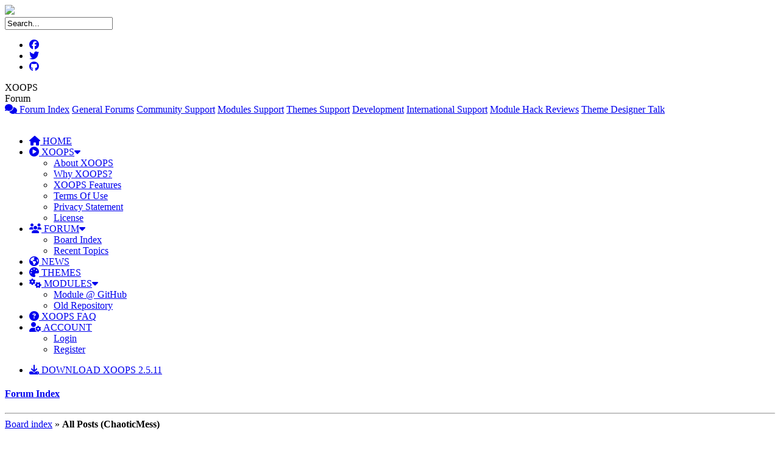

--- FILE ---
content_type: text/html; charset=UTF-8
request_url: https://xoops.org/modules/newbb/viewpost.php?start=10&forum=0&viewmode=flat&status=&uid=56372&order=DESC&mode=0
body_size: 13469
content:
<!DOCTYPE html>
<html xmlns="http://www.w3.org/1999/xhtml" xml:lang="en" lang="en">
<head>
    <!-- Assign Theme name -->
        <meta http-equiv="content-language" content="en"/>
    <meta http-equiv="content-type" content="text/html; charset=UTF-8"/>
    <meta name="robots" content="index,follow"/>
    <meta name="keywords" content="Solution,Software,Portal,CMS,Open Source,Content Management System,Web Portal,Mobile Computing,How To,Community Website,Forum Software,Portals Software,News Software,Picture Software"/>
    <meta name="description" content="XOOPS CMS is an extensible, OO (Object Oriented), easy to use dynamic web content management system (CMS) written in PHP. XOOPS is the ideal tool for developing small to large dynamic community websites, intra company portals, corporate portals, weblogs and much more."/>
    <meta name="rating" content="general"/>
    <meta name="author" content="XOOPS"/>
    <meta name="copyright" content="Copyright (c) 2001-2010, The XOOPS Project"/>
    <meta name="generator" content="XOOPS"/>
    <meta name="viewport" content="width=device-width, initial-scale=1">
    <meta http-equiv="X-UA-Compatible" content="IE=edge">
    <meta name='viewport' content='width=device-width, initial-scale=1.0, user-scalable=0'>

    <!-- Xoops Title -->
    <title>Support Forums - All Posts - XOOPS Web Application System</title>

    <!-- Xoops Favicon -->
    <link rel="shortcut icon" href="https://xoops.org/themes/xoops2020/images/favicon.ico">
    <link rel="icon" type="image/x-icon" href="https://xoops.org/themes/xoops2020/images/favicon.ico"/>
    <link rel="icon" type="image/png" href="https://xoops.org/themes/xoops2020/images/favicon.png"/>
    <link rel="icon" type="image/gif" href="https://xoops.org/themes/xoops2020/images/favicon.gif"/>

    <!-- Font-awesome  css -->
    <link rel="stylesheet" href="https://xoops.org/themes/xoops2020/css/fontawesome/css/all.min.css">

    <!-- Style css -->
    <link href="https://xoops.org/themes/xoops2020/css/style2.css" rel="stylesheet">
    <link href="https://xoops.org/themes/xoops2020/css/edit.css" rel="stylesheet">

    <script src="https://xoops.org/include/xoops.js" type="text/javascript"></script>
<script src="https://xoops.org/modules/newbb/templates/js/language/english/newbb_toggle.js" type="text/javascript"></script>
<script src="https://xoops.org/modules/newbb/templates/js/language/english/newbb_validation.js" type="text/javascript"></script>
<script type="text/javascript">
//<![CDATA[
var toggle_cookie="newbb_0IP3.144.87.244G";
//]]></script>
<script type="text/javascript" src="https://xoops.org/class/textsanitizer/image/image.js"></script>
<script src="https://xoops.org/modules/mymenus/skins/bootstrap/../../assets/js/jquery.js" type="text/javascript"></script>
<script src="https://xoops.org/modules/mymenus/skins/bootstrap/../../assets/js/hoverIntent.js" type="text/javascript"></script>
<script src="https://xoops.org/modules/mymenus/skins/bootstrap/../../assets/js/superfish.js" type="text/javascript"></script>
<link rel="stylesheet" href="https://xoops.org/language/english/style.css" type="text/css" />
<link rel="stylesheet" href="https://xoops.org/modules/newbb/templates/css/language/english/style.css" type="text/css" />
<link rel="stylesheet" href="https://xoops.org/modules/mymenus/skins/bootstrap/css/superfish.css" type="text/css" />
<link rel="stylesheet" href="https://xoops.org/modules/mymenus/skins/bootstrap/css/superfish-navbar.css" type="text/css" />
<link rel="stylesheet" href="https://xoops.org/media/font-awesome6/css/fontawesome.min.css" type="text/css" />
<link rel="stylesheet" href="https://xoops.org/media/font-awesome6/css/solid.min.css" type="text/css" />
<link rel="stylesheet" href="https://xoops.org/media/font-awesome6/css/brands.min.css" type="text/css" />
<link rel="stylesheet" href="https://xoops.org/media/font-awesome6/css/v4-shims.min.css" type="text/css" />


        <link rel="alternate" type="application/xml+rss" title="Support Forums" href="https://xoops.org/modules/newbb/rss.php" >
    
</head>

<body>
<!--Section-->
<div class="main-header header-top d-print-none cover-image small-header" data-image-src="https://xoops.org/themes/xoops2020/images/6.jpg">
    <!--Topbar-->
    <div class="header-main">
        <div class="top-bar">
            <div class="container">
                <div class="row">
                    <div class="col-xl-7 col-lg-7 col-sm-4">
                        <div class="top-bar-left d-flex">
                            <div class="clearfix">
                                <a href="/"><img src="https://xoops.org/themes/xoops2020/images/logo.png"></a>
                            </div>
                        </div>
                    </div>
                    <div class="col-xl-5 col-lg-5 col-sm-8 d-none d-sm-block">
                        <div class="top-bar-right">
                            <!-- search option start -->
                            <form action="https://xoops.org/search.php" method="get">
                                <div class="search-option">
                  <input type="text" class="form-control" onfocus="if (this.value=='Search...') this.value='';" onblur="if (this.value=='') this.value='Search...';" value="Search..." name="query" />
                                    <input type="hidden" name="action" value="results"/>
                                </div>
                            </form>
                            <!-- search option end -->
                            <ul class="socials">
                  <li><a class="social-icon text-light" href="https://www.facebook.com/groups/xoops"><i class="fab fa-facebook"></i></a></li>
                  <li><a class="social-icon text-light" href="https://twitter.com/XoopsProject"><i class="fab fa-twitter"></i></a></li>
                  <li><a class="social-icon text-light" href="https://github.com/XOOPS"><i class="fab fa-github"></i></a></li>
                            </ul>
                        </div>
                    </div>
                </div>
            </div>
        </div>
        <!--/Topbar-->


        <!--Header-->
        <header class="header-search header-logosec p-2">
            <div class="container">
                <div class="row">
                                                                <div class="col-lg-12 col-md-12">
                                                            <div class="yazixoopscontent">XOOPS&nbsp;</div>
                                <div class="yazixoopscontentrenk">Forum</div>
                                <div class="altmenu d-none d-sm-block">
                                    <a href="https://xoops.org/modules/newbb/" title="Forum Index"><i class="far fa-comments"></i> Forum Index</a>
                                    <a href="https://xoops.org/modules/newbb/index.php?cat=4" title="General Forums">General Forums</a>
                                    <a href="https://xoops.org/modules/newbb/index.php?cat=7" title="Community Support">Community Support</a>
                                    <a href="https://xoops.org/modules/newbb/index.php?cat=2" title="Modules Support">Modules Support</a>
                                    <a href="https://xoops.org/modules/newbb/index.php?cat=1" title="Themes Support">Themes Support</a>
                                    <a href="https://xoops.org/modules/newbb/index.php?cat=3" title="Development">Development</a>
                                    <a href="https://xoops.org/modules/newbb/index.php?cat=10" title="International Support">International Support</a>
                                    <a href="https://xoops.org/modules/newbb/viewforum.php?forum=15" title="Module Hack Reviews">Module Hack Reviews</a>
                                    <a href="https://xoops.org/modules/newbb/viewforum.php?forum=16" title="Theme designer talk">Theme Designer Talk</a>
                                </div>
                                                    </div>
                                    </div>
            </div>
        </header>
        <!--/Header-->

        <!-- Mobile Header -->
        <div class="sticky">
            <div class="horizontal-header clearfix ">
                <div class="container">
                    <a id="horizontal-navtoggle" class="animated-arrow"><span></span></a>
                    <center>
                        <span class="smllogo"><a href="/"><img data-src="https://xoops.org/themes/xoops2020/images/x-l.png"></a></span>
                    </center>
                    
                                    </div>
            </div>
        </div>
        <!-- /Mobile Header -->

        <!--Horizontal-main -->
        <div class="header-style horizontal-main bg-dark-transparent clearfix">
            <div class="horizontal-mainwrapper container clearfix">
                <nav class="horizontalMenu clearfix d-md-flex">
                    <ul class="horizontalMenu-list">
                        <li class="disable-ipad"><a href="https://xoops.org/"><i class="fa fa-home"></i> HOME</a></li>
                        <li><a href="/" onclick="return false;"><i class="far fa-play-circle"></i> XOOPS<i class="fa fa-caret-down ml-2 mr-0 nav-caret-down"></i></a>
                            <ul class="sub-menu">
                                <li><a href="https://xoops.org/modules/wfchannel/">About XOOPS</a></li>
                                <li><a href="https://xoops.org/modules/wfchannel/index.php?wfc_cid=24">Why XOOPS?</a></li>
                                <li><a href="https://xoops.org/modules/wfchannel/index.php?wfc_cid=25">XOOPS Features</a></li>
                                <li><a href="https://xoops.org/modules/wfchannel/index.php?cid=3">Terms Of Use</a></li>
                                <li><a href="https://xoops.org/modules/wfchannel/index.php?cid=4">Privacy Statement</a>
                                </li>
                                <li><a href="https://xoops.org/modules/wfchannel/index.php?cid=2">License</a></li>
                            </ul>
                        </li>
                        <li><a href="/" onclick="return false;"><i class="fas fa-users"></i> FORUM<i
                                        class="fa fa-caret-down ml-2 mr-0 nav-caret-down"></i></a>
                            <ul class="sub-menu">
                                <li><a href="https://xoops.org/modules/newbb/index.php">Board Index</a></li>
                                <li><a href="https://xoops.org/modules/newbb/list.topic.php?status=all">Recent Topics</a>
                                </li>
                            </ul>
                        </li>
                        <li><a href="https://xoops.org/modules/publisher/"><i class="fa fa-globe"></i> NEWS</a></li>
                        <li><a href="https://xoops.org/modules/themes/"><i class="fas fa-palette"></i> THEMES</a></li>
                        <li><a href="/" onclick="return false;"><i class="fas fa-cogs"></i> MODULES<i
                                        class="fa fa-caret-down ml-2 mr-0 nav-caret-down"></i></a>
                            <ul class="sub-menu">
                                <li><a href="https://xoops.org/modules/wggithub/">Module @ GitHub</a></li>
                                <li><a href="https://xoops.org/modules/repository/">Old Repository</a></li>
                            </ul>
                        </li>
                        <li><a href="https://xoops.org/modules/smartfaq/"><i class="fas fa-question-circle"></i> XOOPS FAQ</a></li>
                        <li class='dropdown '><a data-toggle="dropdown" class="dropdown-toggle" href="javascript:;"><i class="fas fa-user-cog"></i> ACCOUNT <b class="caret"></b></a>
                            <ul class="sub-menu">
                                                                    <li><a href="https://xoops.org/user.php?xoops_redirect=/modules/newbb/viewpost.php?start=10&amp;forum=0&amp;viewmode=flat&amp;status=&amp;uid=56372&amp;order=DESC&amp;mode=0">Login</a></li>
                                    <li><a href="https://xoops.org/register.php">Register</a></li>
                                                            </ul>
                        </li>
                    </ul>
                <ul class="disable-ipad mb-0">
                  <li class="d-none d-lg-block">
                    <span><a class="btn btn-success ad-post btn-flat" href="https://github.com/XOOPS/XoopsCore25/releases/tag/v2.5.11" target="_blank"><i class="fa fa-download"></i> DOWNLOAD XOOPS 2.5.11</a></span>
                  </li>
                </ul>                
                </nav>
            </div>
        </div>
    </div>
    <!--/Horizontal-main -->
</div>



<!--Section-->
<section class="sptb">
    <div class="container">
        <div class="row">
            <div class="col-xl-6 col-lg-6 col-md-6">
                                                                        </div>

            <div class="col-xl-6 col-lg-6 col-md-6">
                <!-- Start center-right blocks loop -->
                                <!-- End center-right blocks loop -->
            </div>

            <div class="col-xl-12 col-lg-12 col-md-12">
                <!-- Start center-center blocks loop -->
                                <!-- End center-center blocks loop -->
            </div>

                                    <div class="col-xl-9 col-lg-12 col-md-12">
                                    <div class="card icerik-bosluk">
                        <!-- Start content module page -->
                                                    <div class="alert alert-info" role="alert">
  <h4 class="alert-heading"><a href="https://xoops.org/modules/newbb/index.php">Forum Index</a></h4>
  <hr>
  <a href="https://xoops.org/modules/newbb/index.php">Board index</a>
  <span class="delimiter">&raquo;</span>
<strong>All Posts (ChaoticMess)</strong>
</div>
<div class="clear"></div>
<div class="clear"></div>
<br>

<div style="padding: 5px;">
    <!-- irmtfan remove prev and next icons -->
    <a id="threadtop"></a><img src="https://xoops.org/modules/newbb/templates/images/icon/down.png" alt="Bottom" title="Bottom" align="middle" class='forum_icon' id=down ><a href="#threadbottom">Bottom</a>
</div>

<br>
<div>
    <div class="dropdown">
        <select
                name="topicoption" id="topicoption"
                class="menu"
                onchange="if(this.options[this.selectedIndex].value.length >0 )    { window.document.location=this.options[this.selectedIndex].value;}"
                >
            <option value="">Topic options</option>
            <option value="https://xoops.org/modules/newbb/viewpost.php?forum=0&amp;status=new">View&nbsp;New posts</option>
            <option value="https://xoops.org/modules/newbb/viewpost.php?forum=0&amp;start=10">View&nbsp;all topics</option>
            <!--
            <option value="https://xoops.org/modules/newbb/viewpost.php?forum=0&amp;start=10&amp;status=digest">View&nbsp;Digest</option>
            <option value="https://xoops.org/modules/newbb/viewpost.php?forum=0&amp;start=10&amp;status=unreplied">View&nbsp;unreplied topics</option>
            <option value="https://xoops.org/modules/newbb/viewpost.php?forum=0&amp;start=10&amp;status=unread">View&nbsp;unread topics</option>
            //-->
        </select>

        <select
                name="viewmode" id="viewmode"
                class="menu"
                onchange="if(this.options[this.selectedIndex].value.length >0 )    { window.document.location=this.options[this.selectedIndex].value;}"
                >
            <option value="">View mode</option>
                        <option value="https://xoops.org/modules/newbb/viewpost.php?viewmode=flat&amp;order=ASC&amp;forum=0">Oldest First</option>
                    </select>
    </div>
    <!-- irmtfan hardcode removed style="padding: 5px;float: right; text-align:right;" -->
    <div class="pagenav">
        	<div >
	 					<a class="xo-pagarrow" href="/modules/newbb/viewpost.php?start=0&amp;forum=0&amp;viewmode=flat&amp;status=&amp;uid=56372&amp;order=DESC&amp;mode=0"><u>&laquo;</u></a>
											 											<a class="xo-counterpage" href="/modules/newbb/viewpost.php?start=0&amp;forum=0&amp;viewmode=flat&amp;status=&amp;uid=56372&amp;order=DESC&amp;mode=0">1</a>
					 							<strong class="xo-pagact" >(2)</strong>
									 											<a class="xo-counterpage" href="/modules/newbb/viewpost.php?start=20&amp;forum=0&amp;viewmode=flat&amp;status=&amp;uid=56372&amp;order=DESC&amp;mode=0">3</a>
					 											<a class="xo-counterpage" href="/modules/newbb/viewpost.php?start=30&amp;forum=0&amp;viewmode=flat&amp;status=&amp;uid=56372&amp;order=DESC&amp;mode=0">4</a>
					 													<a class="xo-pagarrow" href="/modules/newbb/viewpost.php?start=20&amp;forum=0&amp;viewmode=flat&amp;status=&amp;uid=56372&amp;order=DESC&amp;mode=0"><u>&raquo;</u></a>
			 	</div>
 <!-- irmtfan to solve nested forms and id="xo-pagenav" issue -->
    </div>
</div>
<div class="clear"></div>
<br>
<br>

<style>
  #forum-more-info-267791{display: none}
</style>
<script>
    $( document ).ready(function() {
      $( "#forum-show-more-267791" ).click(function() {
      $( "#forum-more-info-267791" ).toggle("slow");
    });
    });
</script>

<div class="post-body" style="background:#efefef;border-radius:4px;padding:7px;margin-top:15px;margin-bottom:10px;">
<div class="post-eren" style="background:#fff;margin:5px;padding:15px;box-shadow: 0 1px 2px #bbb">


  <div class="post-text post-text-mob">
               <span style="position: absolute; right: 45px;">
             <a style="color: #666666; font-size: 12px" id="267791" href="https://xoops.org/modules/newbb/viewtopic.php?post_id=267791#267791"><i class="fas fa-hashtag"></i>11</a>
           </span>
            <br>
    <div class="kapla">
    <div class="row">
      <div class="col-md-12">
        <div class="candidates-img float-left mr-4">
                <img style="max-width: 72px;" src="https://xoops.org/uploads/avatars/blank.gif" alt="ChaoticMess" class="img-circle img-responsive img-thumbnail">
                </div>
        <div class="candidates-list-desc job-single-meta  pt-2">
          <h5 class="mb-2 f-19"><i class="fas fa-bars"></i> Re: Which shopping cart?</h5>
          <ul class="list-inline mb-0">
            <li class="list-inline-item mr-4">
              <p class="text-muted f-15 mb-0"><i class="far fa-calendar-alt"></i> 2007/7/16 16:56</p>
            </li>
            <li class="list-inline-item mr-4">
              <p class="f-15 mb-0"><i class="fas fa-user"></i> <a href='https://xoops.org/userinfo.php?uid=56372'>ChaoticMess</a></p>
            </li>
            <li class="list-inline-item mr-4">
              <p class="f-15 mb-0"><i class="fas fa-users-cog"></i> Just popping in</p>
            </li>
            <li class="list-inline-item mr-4">
              <p class="f-15 mb-0"><i class="fas fa-comments"></i>
              Posts:
                              <a href="https://xoops.org/modules/newbb/viewpost.php?uid=56372" title="All">
                  33
                </a>
                            </p>
            </li>
            <li class="list-inline-item mr-4">
              <p class="text-muted f-15 mb-0"><i class="far fa-calendar-alt"></i> Since: 2006/11/21</p>
            </li>
          </ul>
        </div>
      </div>
    </div>
    </div>            
     <br>
    <div class="yazirenk">
    I've looked at Bookshop..it looks like a good module but book and author-centric. I'm looking for a shopping cart that would work well with clothing (sizes, colors,etc). Is there other carts that would be good for this. Zen cart looked to be standalone with a XOOPS integration package available at sourceforge. <br><br>Are the any carts that works well with clothing ? Thanks
    </div>
          
    <div style="position: relative; bottom:0px; right: 15px; padding-top: 15px; text-align: right; clear: both">
                                 <a class="btn btn-success btn-xs" href="#top" title="Top"><i class="far fa-arrow-alt-circle-up"></i></a>
    </div>
  </div>
  <hr>
  
  
</div>
</div>


<style>
.kapla {
  background: #f6f7fb;
  padding: 10px;
  border-radius: 3px;
  border: 1px solid #e3ebf6;
}
</style>


<!-- irmtfan hardcode removed style="padding: 5px;float: right; text-align:right;" -->
<div class="pagenav">
    <a href="https://xoops.org/modules/newbb/viewtopic.php?topic_id=59912"><strong>Topic</strong></a>
            |
        <a href="https://xoops.org/modules/newbb/viewforum.php?forum=20"><strong>Forum</strong></a>
    </div>
<div class="clear"></div>
<br>
<br>
<style>
  #forum-more-info-267712{display: none}
</style>
<script>
    $( document ).ready(function() {
      $( "#forum-show-more-267712" ).click(function() {
      $( "#forum-more-info-267712" ).toggle("slow");
    });
    });
</script>

<div class="post-body" style="background:#efefef;border-radius:4px;padding:7px;margin-top:15px;margin-bottom:10px;">
<div class="post-eren" style="background:#fff;margin:5px;padding:15px;box-shadow: 0 1px 2px #bbb">


  <div class="post-text post-text-mob">
               <span style="position: absolute; right: 45px;">
             <a style="color: #666666; font-size: 12px" id="267712" href="https://xoops.org/modules/newbb/viewtopic.php?post_id=267712#267712"><i class="fas fa-hashtag"></i>12</a>
           </span>
            <br>
    <div class="kapla">
    <div class="row">
      <div class="col-md-12">
        <div class="candidates-img float-left mr-4">
                <img style="max-width: 72px;" src="https://xoops.org/uploads/avatars/blank.gif" alt="ChaoticMess" class="img-circle img-responsive img-thumbnail">
                </div>
        <div class="candidates-list-desc job-single-meta  pt-2">
          <h5 class="mb-2 f-19"><i class="fas fa-bars"></i> Which shopping cart?</h5>
          <ul class="list-inline mb-0">
            <li class="list-inline-item mr-4">
              <p class="text-muted f-15 mb-0"><i class="far fa-calendar-alt"></i> 2007/7/16 2:33</p>
            </li>
            <li class="list-inline-item mr-4">
              <p class="f-15 mb-0"><i class="fas fa-user"></i> <a href='https://xoops.org/userinfo.php?uid=56372'>ChaoticMess</a></p>
            </li>
            <li class="list-inline-item mr-4">
              <p class="f-15 mb-0"><i class="fas fa-users-cog"></i> Just popping in</p>
            </li>
            <li class="list-inline-item mr-4">
              <p class="f-15 mb-0"><i class="fas fa-comments"></i>
              Posts:
                              <a href="https://xoops.org/modules/newbb/viewpost.php?uid=56372" title="All">
                  33
                </a>
                            </p>
            </li>
            <li class="list-inline-item mr-4">
              <p class="text-muted f-15 mb-0"><i class="far fa-calendar-alt"></i> Since: 2006/11/21</p>
            </li>
          </ul>
        </div>
      </div>
    </div>
    </div>            
     <br>
    <div class="yazirenk">
    Hi folks, <br><br>I need a shopping cart for a XOOPS 2.0.16 site. Sometime back I'd bought xAsset/xTotal for another purpose and thought it'd work but when the author shut down I started looking at kshop. That too I read is abandoned. Is zen cart the only option? <br><br>I need a fairly simple cart but I also like reselling anothers inventory..that's possible with this new site..we think we will have a lot of affiliates.<br><br>Thanks CM
    </div>
          
    <div style="position: relative; bottom:0px; right: 15px; padding-top: 15px; text-align: right; clear: both">
                                 <a class="btn btn-success btn-xs" href="#top" title="Top"><i class="far fa-arrow-alt-circle-up"></i></a>
    </div>
  </div>
  <hr>
  
  
</div>
</div>


<style>
.kapla {
  background: #f6f7fb;
  padding: 10px;
  border-radius: 3px;
  border: 1px solid #e3ebf6;
}
</style>


<!-- irmtfan hardcode removed style="padding: 5px;float: right; text-align:right;" -->
<div class="pagenav">
    <a href="https://xoops.org/modules/newbb/viewtopic.php?topic_id=59912"><strong>Topic</strong></a>
            |
        <a href="https://xoops.org/modules/newbb/viewforum.php?forum=20"><strong>Forum</strong></a>
    </div>
<div class="clear"></div>
<br>
<br>
<style>
  #forum-more-info-264554{display: none}
</style>
<script>
    $( document ).ready(function() {
      $( "#forum-show-more-264554" ).click(function() {
      $( "#forum-more-info-264554" ).toggle("slow");
    });
    });
</script>

<div class="post-body" style="background:#efefef;border-radius:4px;padding:7px;margin-top:15px;margin-bottom:10px;">
<div class="post-eren" style="background:#fff;margin:5px;padding:15px;box-shadow: 0 1px 2px #bbb">


  <div class="post-text post-text-mob">
               <span style="position: absolute; right: 45px;">
             <a style="color: #666666; font-size: 12px" id="264554" href="https://xoops.org/modules/newbb/viewtopic.php?post_id=264554#264554"><i class="fas fa-hashtag"></i>13</a>
           </span>
            <br>
    <div class="kapla">
    <div class="row">
      <div class="col-md-12">
        <div class="candidates-img float-left mr-4">
                <img style="max-width: 72px;" src="https://xoops.org/uploads/avatars/blank.gif" alt="ChaoticMess" class="img-circle img-responsive img-thumbnail">
                </div>
        <div class="candidates-list-desc job-single-meta  pt-2">
          <h5 class="mb-2 f-19"><i class="fas fa-bars"></i> Scaling up</h5>
          <ul class="list-inline mb-0">
            <li class="list-inline-item mr-4">
              <p class="text-muted f-15 mb-0"><i class="far fa-calendar-alt"></i> 2007/6/15 3:02</p>
            </li>
            <li class="list-inline-item mr-4">
              <p class="f-15 mb-0"><i class="fas fa-user"></i> <a href='https://xoops.org/userinfo.php?uid=56372'>ChaoticMess</a></p>
            </li>
            <li class="list-inline-item mr-4">
              <p class="f-15 mb-0"><i class="fas fa-users-cog"></i> Just popping in</p>
            </li>
            <li class="list-inline-item mr-4">
              <p class="f-15 mb-0"><i class="fas fa-comments"></i>
              Posts:
                              <a href="https://xoops.org/modules/newbb/viewpost.php?uid=56372" title="All">
                  33
                </a>
                            </p>
            </li>
            <li class="list-inline-item mr-4">
              <p class="text-muted f-15 mb-0"><i class="far fa-calendar-alt"></i> Since: 2006/11/21</p>
            </li>
          </ul>
        </div>
      </div>
    </div>
    </div>            
     <br>
    <div class="yazirenk">
    Hi,<br><br>I've been working on a soon to be launched site where the management anticipates explosive growth. I'm curious how well the XOOPS framework scales up. Are there any docs on running a site with many users? Yesterday we had a teleconference with an Indian software group (they had about 125 programmers) and they mentioned how much they liked developing for xoops. When I asked them about scaling up to a large number of members and what resources we should prepare to use.they dodged my questions. <br><br>So how well does XOOPS scale? Is the <a href="http://xoopscube.sourceforge.net/" rel="noopener external" title="">XOOPS Cube</a> software that much more scalable? They speak a lot of a leaner more scalable core.
    </div>
          
    <div style="position: relative; bottom:0px; right: 15px; padding-top: 15px; text-align: right; clear: both">
                                 <a class="btn btn-success btn-xs" href="#top" title="Top"><i class="far fa-arrow-alt-circle-up"></i></a>
    </div>
  </div>
  <hr>
  
  
</div>
</div>


<style>
.kapla {
  background: #f6f7fb;
  padding: 10px;
  border-radius: 3px;
  border: 1px solid #e3ebf6;
}
</style>


<!-- irmtfan hardcode removed style="padding: 5px;float: right; text-align:right;" -->
<div class="pagenav">
    <a href="https://xoops.org/modules/newbb/viewtopic.php?topic_id=59463"><strong>Topic</strong></a>
            |
        <a href="https://xoops.org/modules/newbb/viewforum.php?forum=20"><strong>Forum</strong></a>
    </div>
<div class="clear"></div>
<br>
<br>
<style>
  #forum-more-info-264389{display: none}
</style>
<script>
    $( document ).ready(function() {
      $( "#forum-show-more-264389" ).click(function() {
      $( "#forum-more-info-264389" ).toggle("slow");
    });
    });
</script>

<div class="post-body" style="background:#efefef;border-radius:4px;padding:7px;margin-top:15px;margin-bottom:10px;">
<div class="post-eren" style="background:#fff;margin:5px;padding:15px;box-shadow: 0 1px 2px #bbb">


  <div class="post-text post-text-mob">
               <span style="position: absolute; right: 45px;">
             <a style="color: #666666; font-size: 12px" id="264389" href="https://xoops.org/modules/newbb/viewtopic.php?post_id=264389#264389"><i class="fas fa-hashtag"></i>14</a>
           </span>
            <br>
    <div class="kapla">
    <div class="row">
      <div class="col-md-12">
        <div class="candidates-img float-left mr-4">
                <img style="max-width: 72px;" src="https://xoops.org/uploads/avatars/blank.gif" alt="ChaoticMess" class="img-circle img-responsive img-thumbnail">
                </div>
        <div class="candidates-list-desc job-single-meta  pt-2">
          <h5 class="mb-2 f-19"><i class="fas fa-bars"></i> Re: Rename a user name?</h5>
          <ul class="list-inline mb-0">
            <li class="list-inline-item mr-4">
              <p class="text-muted f-15 mb-0"><i class="far fa-calendar-alt"></i> 2007/6/14 1:11</p>
            </li>
            <li class="list-inline-item mr-4">
              <p class="f-15 mb-0"><i class="fas fa-user"></i> <a href='https://xoops.org/userinfo.php?uid=56372'>ChaoticMess</a></p>
            </li>
            <li class="list-inline-item mr-4">
              <p class="f-15 mb-0"><i class="fas fa-users-cog"></i> Just popping in</p>
            </li>
            <li class="list-inline-item mr-4">
              <p class="f-15 mb-0"><i class="fas fa-comments"></i>
              Posts:
                              <a href="https://xoops.org/modules/newbb/viewpost.php?uid=56372" title="All">
                  33
                </a>
                            </p>
            </li>
            <li class="list-inline-item mr-4">
              <p class="text-muted f-15 mb-0"><i class="far fa-calendar-alt"></i> Since: 2006/11/21</p>
            </li>
          </ul>
        </div>
      </div>
    </div>
    </div>            
     <br>
    <div class="yazirenk">
    Hey Shine,<br><br>I knew I could change everything else user related but I did not know I could rename an account. I had a bad experience last week when removing some users...after I deleted a handful of users my gallery no longer worked..the white screen where nothing (sql debug,etc) appeared. I learned from that experience that some modules manage users data separate from the user admin console. Which is why I went looking for possible conflicts. <br><br>CM
    </div>
          
    <div style="position: relative; bottom:0px; right: 15px; padding-top: 15px; text-align: right; clear: both">
                                 <a class="btn btn-success btn-xs" href="#top" title="Top"><i class="far fa-arrow-alt-circle-up"></i></a>
    </div>
  </div>
  <hr>
  
  
</div>
</div>


<style>
.kapla {
  background: #f6f7fb;
  padding: 10px;
  border-radius: 3px;
  border: 1px solid #e3ebf6;
}
</style>


<!-- irmtfan hardcode removed style="padding: 5px;float: right; text-align:right;" -->
<div class="pagenav">
    <a href="https://xoops.org/modules/newbb/viewtopic.php?topic_id=59421"><strong>Topic</strong></a>
            |
        <a href="https://xoops.org/modules/newbb/viewforum.php?forum=20"><strong>Forum</strong></a>
    </div>
<div class="clear"></div>
<br>
<br>
<style>
  #forum-more-info-264138{display: none}
</style>
<script>
    $( document ).ready(function() {
      $( "#forum-show-more-264138" ).click(function() {
      $( "#forum-more-info-264138" ).toggle("slow");
    });
    });
</script>

<div class="post-body" style="background:#efefef;border-radius:4px;padding:7px;margin-top:15px;margin-bottom:10px;">
<div class="post-eren" style="background:#fff;margin:5px;padding:15px;box-shadow: 0 1px 2px #bbb">


  <div class="post-text post-text-mob">
               <span style="position: absolute; right: 45px;">
             <a style="color: #666666; font-size: 12px" id="264138" href="https://xoops.org/modules/newbb/viewtopic.php?post_id=264138#264138"><i class="fas fa-hashtag"></i>15</a>
           </span>
            <br>
    <div class="kapla">
    <div class="row">
      <div class="col-md-12">
        <div class="candidates-img float-left mr-4">
                <img style="max-width: 72px;" src="https://xoops.org/uploads/avatars/blank.gif" alt="ChaoticMess" class="img-circle img-responsive img-thumbnail">
                </div>
        <div class="candidates-list-desc job-single-meta  pt-2">
          <h5 class="mb-2 f-19"><i class="fas fa-bars"></i> Rename a user name?</h5>
          <ul class="list-inline mb-0">
            <li class="list-inline-item mr-4">
              <p class="text-muted f-15 mb-0"><i class="far fa-calendar-alt"></i> 2007/6/12 19:50</p>
            </li>
            <li class="list-inline-item mr-4">
              <p class="f-15 mb-0"><i class="fas fa-user"></i> <a href='https://xoops.org/userinfo.php?uid=56372'>ChaoticMess</a></p>
            </li>
            <li class="list-inline-item mr-4">
              <p class="f-15 mb-0"><i class="fas fa-users-cog"></i> Just popping in</p>
            </li>
            <li class="list-inline-item mr-4">
              <p class="f-15 mb-0"><i class="fas fa-comments"></i>
              Posts:
                              <a href="https://xoops.org/modules/newbb/viewpost.php?uid=56372" title="All">
                  33
                </a>
                            </p>
            </li>
            <li class="list-inline-item mr-4">
              <p class="text-muted f-15 mb-0"><i class="far fa-calendar-alt"></i> Since: 2006/11/21</p>
            </li>
          </ul>
        </div>
      </div>
    </div>
    </div>            
     <br>
    <div class="yazirenk">
    Hi,<br><br>My boss asked me to rename a member account. I looked through my 270 tables and found uname in 6. After checking other tables for the account in question I updated my table and was able to login with the new account. But I thought I should follow up and ask if anyone knows of any other possible conflicts. We have custom user pages and weather links and I want to be sure...cause now he will surely ask again.<br><br>Thank, CM
    </div>
          
    <div style="position: relative; bottom:0px; right: 15px; padding-top: 15px; text-align: right; clear: both">
                                 <a class="btn btn-success btn-xs" href="#top" title="Top"><i class="far fa-arrow-alt-circle-up"></i></a>
    </div>
  </div>
  <hr>
  
  
</div>
</div>


<style>
.kapla {
  background: #f6f7fb;
  padding: 10px;
  border-radius: 3px;
  border: 1px solid #e3ebf6;
}
</style>


<!-- irmtfan hardcode removed style="padding: 5px;float: right; text-align:right;" -->
<div class="pagenav">
    <a href="https://xoops.org/modules/newbb/viewtopic.php?topic_id=59421"><strong>Topic</strong></a>
            |
        <a href="https://xoops.org/modules/newbb/viewforum.php?forum=20"><strong>Forum</strong></a>
    </div>
<div class="clear"></div>
<br>
<br>
<style>
  #forum-more-info-263157{display: none}
</style>
<script>
    $( document ).ready(function() {
      $( "#forum-show-more-263157" ).click(function() {
      $( "#forum-more-info-263157" ).toggle("slow");
    });
    });
</script>

<div class="post-body" style="background:#efefef;border-radius:4px;padding:7px;margin-top:15px;margin-bottom:10px;">
<div class="post-eren" style="background:#fff;margin:5px;padding:15px;box-shadow: 0 1px 2px #bbb">


  <div class="post-text post-text-mob">
               <span style="position: absolute; right: 45px;">
             <a style="color: #666666; font-size: 12px" id="263157" href="https://xoops.org/modules/newbb/viewtopic.php?post_id=263157#263157"><i class="fas fa-hashtag"></i>16</a>
           </span>
            <br>
    <div class="kapla">
    <div class="row">
      <div class="col-md-12">
        <div class="candidates-img float-left mr-4">
                <img style="max-width: 72px;" src="https://xoops.org/uploads/avatars/blank.gif" alt="ChaoticMess" class="img-circle img-responsive img-thumbnail">
                </div>
        <div class="candidates-list-desc job-single-meta  pt-2">
          <h5 class="mb-2 f-19"><i class="fas fa-bars"></i> Re: $newid in register.php?</h5>
          <ul class="list-inline mb-0">
            <li class="list-inline-item mr-4">
              <p class="text-muted f-15 mb-0"><i class="far fa-calendar-alt"></i> 2007/6/6 2:04</p>
            </li>
            <li class="list-inline-item mr-4">
              <p class="f-15 mb-0"><i class="fas fa-user"></i> <a href='https://xoops.org/userinfo.php?uid=56372'>ChaoticMess</a></p>
            </li>
            <li class="list-inline-item mr-4">
              <p class="f-15 mb-0"><i class="fas fa-users-cog"></i> Just popping in</p>
            </li>
            <li class="list-inline-item mr-4">
              <p class="f-15 mb-0"><i class="fas fa-comments"></i>
              Posts:
                              <a href="https://xoops.org/modules/newbb/viewpost.php?uid=56372" title="All">
                  33
                </a>
                            </p>
            </li>
            <li class="list-inline-item mr-4">
              <p class="text-muted f-15 mb-0"><i class="far fa-calendar-alt"></i> Since: 2006/11/21</p>
            </li>
          </ul>
        </div>
      </div>
    </div>
    </div>            
     <br>
    <div class="yazirenk">
    I have some extra fields in the user table for weather and tide forecasts. While making changes last week I created a clone of the user table and developed software around the cloned table..this allowed me to test changes without having my members modifying a table. When I'd made all my table updates I'd copied my user table from my clone. At this point the autoincrement and primary key tags were lost from my user table. I don't remember but like I did a drop table and copy back to back.<br><br>In register.php $newid should always give you a new user id after the new member data is inserted into the user table. Thanks again wtravel for your assist.
    </div>
          
    <div style="position: relative; bottom:0px; right: 15px; padding-top: 15px; text-align: right; clear: both">
                                 <a class="btn btn-success btn-xs" href="#top" title="Top"><i class="far fa-arrow-alt-circle-up"></i></a>
    </div>
  </div>
  <hr>
  
  
</div>
</div>


<style>
.kapla {
  background: #f6f7fb;
  padding: 10px;
  border-radius: 3px;
  border: 1px solid #e3ebf6;
}
</style>


<!-- irmtfan hardcode removed style="padding: 5px;float: right; text-align:right;" -->
<div class="pagenav">
    <a href="https://xoops.org/modules/newbb/viewtopic.php?topic_id=59265"><strong>Topic</strong></a>
            |
        <a href="https://xoops.org/modules/newbb/viewforum.php?forum=14"><strong>Forum</strong></a>
    </div>
<div class="clear"></div>
<br>
<br>
<style>
  #forum-more-info-263117{display: none}
</style>
<script>
    $( document ).ready(function() {
      $( "#forum-show-more-263117" ).click(function() {
      $( "#forum-more-info-263117" ).toggle("slow");
    });
    });
</script>

<div class="post-body" style="background:#efefef;border-radius:4px;padding:7px;margin-top:15px;margin-bottom:10px;">
<div class="post-eren" style="background:#fff;margin:5px;padding:15px;box-shadow: 0 1px 2px #bbb">


  <div class="post-text post-text-mob">
               <span style="position: absolute; right: 45px;">
             <a style="color: #666666; font-size: 12px" id="263117" href="https://xoops.org/modules/newbb/viewtopic.php?post_id=263117#263117"><i class="fas fa-hashtag"></i>17</a>
           </span>
            <br>
    <div class="kapla">
    <div class="row">
      <div class="col-md-12">
        <div class="candidates-img float-left mr-4">
                <img style="max-width: 72px;" src="https://xoops.org/uploads/avatars/blank.gif" alt="ChaoticMess" class="img-circle img-responsive img-thumbnail">
                </div>
        <div class="candidates-list-desc job-single-meta  pt-2">
          <h5 class="mb-2 f-19"><i class="fas fa-bars"></i> $newid in register.php?</h5>
          <ul class="list-inline mb-0">
            <li class="list-inline-item mr-4">
              <p class="text-muted f-15 mb-0"><i class="far fa-calendar-alt"></i> 2007/6/5 19:36</p>
            </li>
            <li class="list-inline-item mr-4">
              <p class="f-15 mb-0"><i class="fas fa-user"></i> <a href='https://xoops.org/userinfo.php?uid=56372'>ChaoticMess</a></p>
            </li>
            <li class="list-inline-item mr-4">
              <p class="f-15 mb-0"><i class="fas fa-users-cog"></i> Just popping in</p>
            </li>
            <li class="list-inline-item mr-4">
              <p class="f-15 mb-0"><i class="fas fa-comments"></i>
              Posts:
                              <a href="https://xoops.org/modules/newbb/viewpost.php?uid=56372" title="All">
                  33
                </a>
                            </p>
            </li>
            <li class="list-inline-item mr-4">
              <p class="text-muted f-15 mb-0"><i class="far fa-calendar-alt"></i> Since: 2006/11/21</p>
            </li>
          </ul>
        </div>
      </div>
    </div>
    </div>            
     <br>
    <div class="yazirenk">
    Hi,<br><br>I'm building a new XOOPS site with lots of customizations and have a registration problem. In registration there's a statement <br>Quote:<div class="xoopsQuote"><blockquote> $newid = $newuser->getVar('uid');</blockquote></div><br><br>Which I believe returns a new user id for the registration attempt. Sometime in the last week this has started returning a value of '0' for all $newid. Could I have mangled my database somehow? My users register with account activation by email. I get the notices to admin that I have a new account but the activation mail never gets to the person who wants to sign up. It's worked find for months. How do I trace down this problem? <br><br>Thanks for any ideas. CM
    </div>
          
    <div style="position: relative; bottom:0px; right: 15px; padding-top: 15px; text-align: right; clear: both">
                                 <a class="btn btn-success btn-xs" href="#top" title="Top"><i class="far fa-arrow-alt-circle-up"></i></a>
    </div>
  </div>
  <hr>
  
  
</div>
</div>


<style>
.kapla {
  background: #f6f7fb;
  padding: 10px;
  border-radius: 3px;
  border: 1px solid #e3ebf6;
}
</style>


<!-- irmtfan hardcode removed style="padding: 5px;float: right; text-align:right;" -->
<div class="pagenav">
    <a href="https://xoops.org/modules/newbb/viewtopic.php?topic_id=59265"><strong>Topic</strong></a>
            |
        <a href="https://xoops.org/modules/newbb/viewforum.php?forum=14"><strong>Forum</strong></a>
    </div>
<div class="clear"></div>
<br>
<br>
<style>
  #forum-more-info-263100{display: none}
</style>
<script>
    $( document ).ready(function() {
      $( "#forum-show-more-263100" ).click(function() {
      $( "#forum-more-info-263100" ).toggle("slow");
    });
    });
</script>

<div class="post-body" style="background:#efefef;border-radius:4px;padding:7px;margin-top:15px;margin-bottom:10px;">
<div class="post-eren" style="background:#fff;margin:5px;padding:15px;box-shadow: 0 1px 2px #bbb">


  <div class="post-text post-text-mob">
               <span style="position: absolute; right: 45px;">
             <a style="color: #666666; font-size: 12px" id="263100" href="https://xoops.org/modules/newbb/viewtopic.php?post_id=263100#263100"><i class="fas fa-hashtag"></i>18</a>
           </span>
            <br>
    <div class="kapla">
    <div class="row">
      <div class="col-md-12">
        <div class="candidates-img float-left mr-4">
                <img style="max-width: 72px;" src="https://xoops.org/uploads/avatars/blank.gif" alt="ChaoticMess" class="img-circle img-responsive img-thumbnail">
                </div>
        <div class="candidates-list-desc job-single-meta  pt-2">
          <h5 class="mb-2 f-19"><i class="fas fa-bars"></i> Re: Unconfirmed registrations?</h5>
          <ul class="list-inline mb-0">
            <li class="list-inline-item mr-4">
              <p class="text-muted f-15 mb-0"><i class="far fa-calendar-alt"></i> 2007/6/5 17:49</p>
            </li>
            <li class="list-inline-item mr-4">
              <p class="f-15 mb-0"><i class="fas fa-user"></i> <a href='https://xoops.org/userinfo.php?uid=56372'>ChaoticMess</a></p>
            </li>
            <li class="list-inline-item mr-4">
              <p class="f-15 mb-0"><i class="fas fa-users-cog"></i> Just popping in</p>
            </li>
            <li class="list-inline-item mr-4">
              <p class="f-15 mb-0"><i class="fas fa-comments"></i>
              Posts:
                              <a href="https://xoops.org/modules/newbb/viewpost.php?uid=56372" title="All">
                  33
                </a>
                            </p>
            </li>
            <li class="list-inline-item mr-4">
              <p class="text-muted f-15 mb-0"><i class="far fa-calendar-alt"></i> Since: 2006/11/21</p>
            </li>
          </ul>
        </div>
      </div>
    </div>
    </div>            
     <br>
    <div class="yazirenk">
    It's very strange. In testing the registration I've created 10 test accounts to find out why activation mail is not being sent. Each account begins like 'mo' so I could distinguish them from regular users. When I search for all users beginning with 'mo' it tells me the search results found 10 accounts. And then underneath only 3 are listed. I've set it to show me all accounts with 'mo' active or inactive and with or without a mail account.
    </div>
          
    <div style="position: relative; bottom:0px; right: 15px; padding-top: 15px; text-align: right; clear: both">
                                 <a class="btn btn-success btn-xs" href="#top" title="Top"><i class="far fa-arrow-alt-circle-up"></i></a>
    </div>
  </div>
  <hr>
  
  
</div>
</div>


<style>
.kapla {
  background: #f6f7fb;
  padding: 10px;
  border-radius: 3px;
  border: 1px solid #e3ebf6;
}
</style>


<!-- irmtfan hardcode removed style="padding: 5px;float: right; text-align:right;" -->
<div class="pagenav">
    <a href="https://xoops.org/modules/newbb/viewtopic.php?topic_id=59253"><strong>Topic</strong></a>
            |
        <a href="https://xoops.org/modules/newbb/viewforum.php?forum=20"><strong>Forum</strong></a>
    </div>
<div class="clear"></div>
<br>
<br>
<style>
  #forum-more-info-263038{display: none}
</style>
<script>
    $( document ).ready(function() {
      $( "#forum-show-more-263038" ).click(function() {
      $( "#forum-more-info-263038" ).toggle("slow");
    });
    });
</script>

<div class="post-body" style="background:#efefef;border-radius:4px;padding:7px;margin-top:15px;margin-bottom:10px;">
<div class="post-eren" style="background:#fff;margin:5px;padding:15px;box-shadow: 0 1px 2px #bbb">


  <div class="post-text post-text-mob">
               <span style="position: absolute; right: 45px;">
             <a style="color: #666666; font-size: 12px" id="263038" href="https://xoops.org/modules/newbb/viewtopic.php?post_id=263038#263038"><i class="fas fa-hashtag"></i>19</a>
           </span>
            <br>
    <div class="kapla">
    <div class="row">
      <div class="col-md-12">
        <div class="candidates-img float-left mr-4">
                <img style="max-width: 72px;" src="https://xoops.org/uploads/avatars/blank.gif" alt="ChaoticMess" class="img-circle img-responsive img-thumbnail">
                </div>
        <div class="candidates-list-desc job-single-meta  pt-2">
          <h5 class="mb-2 f-19"><i class="fas fa-bars"></i> Unconfirmed registrations?</h5>
          <ul class="list-inline mb-0">
            <li class="list-inline-item mr-4">
              <p class="text-muted f-15 mb-0"><i class="far fa-calendar-alt"></i> 2007/6/5 3:20</p>
            </li>
            <li class="list-inline-item mr-4">
              <p class="f-15 mb-0"><i class="fas fa-user"></i> <a href='https://xoops.org/userinfo.php?uid=56372'>ChaoticMess</a></p>
            </li>
            <li class="list-inline-item mr-4">
              <p class="f-15 mb-0"><i class="fas fa-users-cog"></i> Just popping in</p>
            </li>
            <li class="list-inline-item mr-4">
              <p class="f-15 mb-0"><i class="fas fa-comments"></i>
              Posts:
                              <a href="https://xoops.org/modules/newbb/viewpost.php?uid=56372" title="All">
                  33
                </a>
                            </p>
            </li>
            <li class="list-inline-item mr-4">
              <p class="text-muted f-15 mb-0"><i class="far fa-calendar-alt"></i> Since: 2006/11/21</p>
            </li>
          </ul>
        </div>
      </div>
    </div>
    </div>            
     <br>
    <div class="yazirenk">
    Hi,<br><br>My members are confirmed by the email activation link. I have a handful of new users who don't get their confirmation email. The admin DOES get mail the new member username has signed up. <br><br>I have installed the 'resend activation mail' program I believe I downloaded from the module repository..written by Fernando Santos. And in the past this has worked as it should. The program does resend an activation link but when you click on the confirm link the browser says something like 'Taking you back to where you were before'. <br><br>However whenever I attempt to login I get a message like 'The selected user has been deactivated or has not been activated yet. Please contact the administrator for details'. The user name is not in the users database but XOOPS somehow knows they've applied for an account. What table contains the unconfirmed accounts and how can I hand validate these accounts? <br><br>thanks CM
    </div>
          
    <div style="position: relative; bottom:0px; right: 15px; padding-top: 15px; text-align: right; clear: both">
                                 <a class="btn btn-success btn-xs" href="#top" title="Top"><i class="far fa-arrow-alt-circle-up"></i></a>
    </div>
  </div>
  <hr>
  
  
</div>
</div>


<style>
.kapla {
  background: #f6f7fb;
  padding: 10px;
  border-radius: 3px;
  border: 1px solid #e3ebf6;
}
</style>


<!-- irmtfan hardcode removed style="padding: 5px;float: right; text-align:right;" -->
<div class="pagenav">
    <a href="https://xoops.org/modules/newbb/viewtopic.php?topic_id=59253"><strong>Topic</strong></a>
            |
        <a href="https://xoops.org/modules/newbb/viewforum.php?forum=20"><strong>Forum</strong></a>
    </div>
<div class="clear"></div>
<br>
<br>
<style>
  #forum-more-info-259499{display: none}
</style>
<script>
    $( document ).ready(function() {
      $( "#forum-show-more-259499" ).click(function() {
      $( "#forum-more-info-259499" ).toggle("slow");
    });
    });
</script>

<div class="post-body" style="background:#efefef;border-radius:4px;padding:7px;margin-top:15px;margin-bottom:10px;">
<div class="post-eren" style="background:#fff;margin:5px;padding:15px;box-shadow: 0 1px 2px #bbb">


  <div class="post-text post-text-mob">
               <span style="position: absolute; right: 45px;">
             <a style="color: #666666; font-size: 12px" id="259499" href="https://xoops.org/modules/newbb/viewtopic.php?post_id=259499#259499"><i class="fas fa-hashtag"></i>20</a>
           </span>
            <br>
    <div class="kapla">
    <div class="row">
      <div class="col-md-12">
        <div class="candidates-img float-left mr-4">
                <img style="max-width: 72px;" src="https://xoops.org/uploads/avatars/blank.gif" alt="ChaoticMess" class="img-circle img-responsive img-thumbnail">
                </div>
        <div class="candidates-list-desc job-single-meta  pt-2">
          <h5 class="mb-2 f-19"><i class="fas fa-bars"></i> Moving away from xcGallery</h5>
          <ul class="list-inline mb-0">
            <li class="list-inline-item mr-4">
              <p class="text-muted f-15 mb-0"><i class="far fa-calendar-alt"></i> 2007/4/23 3:17</p>
            </li>
            <li class="list-inline-item mr-4">
              <p class="f-15 mb-0"><i class="fas fa-user"></i> <a href='https://xoops.org/userinfo.php?uid=56372'>ChaoticMess</a></p>
            </li>
            <li class="list-inline-item mr-4">
              <p class="f-15 mb-0"><i class="fas fa-users-cog"></i> Just popping in</p>
            </li>
            <li class="list-inline-item mr-4">
              <p class="f-15 mb-0"><i class="fas fa-comments"></i>
              Posts:
                              <a href="https://xoops.org/modules/newbb/viewpost.php?uid=56372" title="All">
                  33
                </a>
                            </p>
            </li>
            <li class="list-inline-item mr-4">
              <p class="text-muted f-15 mb-0"><i class="far fa-calendar-alt"></i> Since: 2006/11/21</p>
            </li>
          </ul>
        </div>
      </div>
    </div>
    </div>            
     <br>
    <div class="yazirenk">
    Hi,<br>I've been building a XOOPS site and used xcGallery to build test galleries for my site. My clients would now like to move away from xcGallery and I'm looking for an easy to use gallery that has a script to migrate the galleries over. xcGallery was ok but awkward to use .. explaining user and admin mode was a pain for all. We have non-computer users who'll be using the site so I'm looking for these requirements: Very easy to use, public galleries (open and moderated), user galleries (only public), ratings and comments, a way to handle a photo of the month would be nice but we can do it on our own. Also we'd like members to be able to upload photos into their own user gallery by using something like xrmanager. We plan on member user pages and would like the ablity to upload directly to members disk directory without using a gallery module. Resizing photos on the fly is nice...watermarks are extra credit.<br><br>Thanks all in advance for the advice.
    </div>
          
    <div style="position: relative; bottom:0px; right: 15px; padding-top: 15px; text-align: right; clear: both">
                                 <a class="btn btn-success btn-xs" href="#top" title="Top"><i class="far fa-arrow-alt-circle-up"></i></a>
    </div>
  </div>
  <hr>
  
  
</div>
</div>


<style>
.kapla {
  background: #f6f7fb;
  padding: 10px;
  border-radius: 3px;
  border: 1px solid #e3ebf6;
}
</style>


<!-- irmtfan hardcode removed style="padding: 5px;float: right; text-align:right;" -->
<div class="pagenav">
    <a href="https://xoops.org/modules/newbb/viewtopic.php?topic_id=58519"><strong>Topic</strong></a>
            |
        <a href="https://xoops.org/modules/newbb/viewforum.php?forum=20"><strong>Forum</strong></a>
    </div>
<div class="clear"></div>
<br>
<br>


<br>
<div>
    <!-- irmtfan hardcode removed style="float: left; text-align:left;" -->
    <div class="icon_left">
        <!-- irmtfan add up button -->
        <a id="threadbottom"></a><img src="https://xoops.org/modules/newbb/templates/images/icon/up.png" alt="Top" title="Top" align="middle" class='forum_icon' id=up ><a href="#threadtop">Top</a>
    </div>
    <!-- irmtfan hardcode removed style="float: right; text-align:right;" -->
    <div class="icon_right">
        	<div >
	 					<a class="xo-pagarrow" href="/modules/newbb/viewpost.php?start=0&amp;forum=0&amp;viewmode=flat&amp;status=&amp;uid=56372&amp;order=DESC&amp;mode=0"><u>&laquo;</u></a>
											 											<a class="xo-counterpage" href="/modules/newbb/viewpost.php?start=0&amp;forum=0&amp;viewmode=flat&amp;status=&amp;uid=56372&amp;order=DESC&amp;mode=0">1</a>
					 							<strong class="xo-pagact" >(2)</strong>
									 											<a class="xo-counterpage" href="/modules/newbb/viewpost.php?start=20&amp;forum=0&amp;viewmode=flat&amp;status=&amp;uid=56372&amp;order=DESC&amp;mode=0">3</a>
					 											<a class="xo-counterpage" href="/modules/newbb/viewpost.php?start=30&amp;forum=0&amp;viewmode=flat&amp;status=&amp;uid=56372&amp;order=DESC&amp;mode=0">4</a>
					 													<a class="xo-pagarrow" href="/modules/newbb/viewpost.php?start=20&amp;forum=0&amp;viewmode=flat&amp;status=&amp;uid=56372&amp;order=DESC&amp;mode=0"><u>&raquo;</u></a>
			 	</div>
 <!-- irmtfan to solve nested forms and id="xo-pagenav" issue -->
    </div>
</div>
<div class="clear"></div>

<br>
<br>
<div>
    <!-- irmtfan hardcode removed style="float: left; text-align: left;" -->
    <div class="icon_left">
        <form action="https://xoops.org/modules/newbb/search.php" method="get">
            <input name="term" id="term" type="text" size="15">
            <input type="hidden" name="sortby" id="sortby" value="p.post_time desc">
            <input type="hidden" name="action" id="action" value="yes">
            <input type="hidden" name="searchin" id="searchin" value="both">
            <input type="submit" class="formButton" value="Search"><br>
            [<a href="https://xoops.org/modules/newbb/search.php">Advanced Search</a>]
        </form>
    </div>
    <!-- irmtfan hardcode removed style="float: right; text-align: right;" -->
    <div class="icon_right">
        <form name="forum_jumpbox" method="get" action="https://xoops.org/modules/newbb/viewforum.php" onsubmit="javascript: if (document.forum_jumpbox.forum.value &lt; 1) {return false;}"><select class="select" name="forum" onchange="if (this.options[this.selectedIndex].value >0) { document.forms.forum_jumpbox.submit();}"><option value=0>-- Select a Forum --</option><option value=0>&nbsp;</option>
<option value='-4'>[General XOOPS.org forums]</option>
<option value='73' >Technology, Tools, Best Practices</option>
<option value='6' >XOOPS.org announcements</option>
<option value='11' >XOOPS.org feedback & suggestions</option>
<option value='43' >--Spread XOOPS project</option>
<option value='42' >--XOOPS.org redesign</option>
<option value='3' >XOOPS.org Members Lounge</option>
<option value='46' >File repository - Maintenance</option>
<option value='47' >XOOPS Project Teams</option>
<option value='62' >--XOOPS Core Team</option>
<option value='57' >--XOOPS Modules Team</option>
<option value='53' >--XOOPS Design Team</option>
<option value='63' >--XOOPS Support Team</option>
<option value='81' >--XOOPS Quality Team</option>
<option value='52' >--XOOPS Documentation Team</option>
<option value='48' >Proposal Preparation</option>
<option value='49' >--Current agenda discussions</option>
<option value='50' >--Finalised discussion summaries</option>
<option value='51' >--Other matters</option>
<option value=0>&nbsp;</option>
<option value='-7'>[XOOPS Community Support forums]</option>
<option value='82' >2.6.x Support</option>
<option value='64' >2.3.x Support</option>
<option value='74' >2.5.x Support</option>
<option value='72' >2.4.x Support</option>
<option value='27' >Beginner&#039;s Corner</option>
<option value='20' >XOOPS general usage questions</option>
<option value='1' >Installation Troubleshooting</option>
<option value='7' >Q and A</option>
<option value='13' >XOOPS Hosting</option>
<option value='9' >Fixed Bugs / FAQ (Read-Only)</option>
<option value=0>&nbsp;</option>
<option value='-2'>[XOOPS Modules Support forums]</option>
<option value='4' >Module usage questions</option>
<option value='28' >Module troubleshooting</option>
<option value='29' >Module reviews</option>
<option value='30' >Module requests</option>
<option value='15' >Module hack reviews</option>
<option value=0>&nbsp;</option>
<option value='-1'>[XOOPS Themes and Templates Support forums]</option>
<option value='55' >Theme contest</option>
<option value='32' >Theme and template troubleshooting</option>
<option value='17' >Theme templates and Smarty help</option>
<option value='31' >Theme stylesheets (CSS) help</option>
<option value='5' >Theme design questions</option>
<option value='16' >Theme designer talk</option>
<option value='33' >Theme requests</option>
<option value='12' >Website reviews of Xoops sites</option>
<option value=0>&nbsp;</option>
<option value='-3'>[Xoops Development]</option>
<option value='34' >Quality Assurance</option>
<option value='40' >--Xoops Beta Testing Team</option>
<option value='65' >XOOPS Module Development</option>
<option value='75' >--Blue Move</option>
<option value='66' >--Module Testing Area</option>
<option value='67' >--Coding and Security Support</option>
<option value='68' >--Code Sharing and Library</option>
<option value='69' >--Language and Document Translation</option>
<option value='83' >--XOOPS 2.6.x modules</option>
<option value='8' >Xoops Development</option>
<option value='2' >Xoops Bug Reports</option>
<option value='39' >--XOOPS 2.2 bug reports</option>
<option value='21' >--Xoops 2.0 Bug Report</option>
<option value='10' >Feature Request</option>
<option value='14' >XOOPS Core Hacks</option>
<option value='23' >Roadmap</option>
<option value='18' >XOOPS 2.0 CVS discussions</option>
<option value=0>&nbsp;</option>
<option value='-10'>[International Support]</option>
<option value='60' >Local Web Issues</option>
<option value='58' >Translations</option>
<option value='59' >Other</option>
<option value='79' >Local Languages Support</option>
<option value='80' >--Hebrew (עברית)</option>
</select> <input type='submit' class='button' value='Go!' ></form>
    </div>
</div>
<div class="clear"></div>
<br>
<!-- end module contents -->

                                                <!-- End content module -->
                    </div>
                </div>

                <div class="col-xl-3 col-lg-12 col-md-12">
                    <!-- Start right blocks loop -->
                                                                        	<div class="card">
	<div class="card-header">
			<h3 class="card-title">Login</h3>
	 	
	</div>
	<div class="card-body p-0">
	<div class="card-body  pt-3 pb-3">
  <div class="panel panel-default">
        <form action="https://xoops.org/user.php" method="post" role="form">
                <div class="panel-body">
                    <form class="form-horizontal" role="form">
                    <div class="form-group">
                        <label for="inputEmail3" class="col-sm-12 control-label">
                            Username</label>
                        <div class="col-sm-9">
                            <input class="form-control login-block-form" style="margin-bottom: 5px;" type="text" name="uname" placeholder="Your Username">
                        </div>
                    </div>
                    <div class="form-group">
                        <label for="inputPassword3" class="col-sm-12 control-label">
                            Password</label>
                        <div class="col-sm-9">
                            <input class="form-control login-block-form" type="password" name="pass" placeholder="Your Password">
                        </div>
                    </div>
                    <div class="form-group">
                        <div class="col-sm-offset-3 col-sm-9">
                            <div class="checkbox">
                                <label>
                                    <input type="checkbox" name="rememberme" value="On" class="formButton">
                                    Remember me
                                </label>
                            </div>
                        </div>
                    </div>
                    <input type="hidden" name="xoops_redirect" value="/modules/newbb/viewpost.php?start=10&amp;forum=0&amp;viewmode=flat&amp;status=&amp;uid=56372&amp;order=DESC&amp;mode=0">
            <input type="hidden" name="op" value="login">
                    <div class="form-group last">
                        <div class="col-sm-offset-3 col-sm-9">
                             <input type="submit" class="btn btn-success btn-sm" value="User Login">
                             <button type="reset" class="btn btn-default btn-sm">
                                Reset
                             </button>
                        </div>
                    </div>
                    </form>
                </div>
        </form>
        <div class="panel-footer" style="text-align: center">
          <a href="https://xoops.org/register.php" title="Register now!">Register now!</a>
            &nbsp;|&nbsp;
            <a href="https://xoops.org/user.php#lost" title="Lost Password?">Lost Password?</a>
      </div>
  </div>
    </div>




	</div>
	</div>
                                                    	<div class="card">
	<div class="card-header">
			<h3 class="card-title">Search</h3>
	 	
	</div>
	<div class="card-body p-0">
	<div class="card-body  pt-3 pb-3">

    <form role="search" action="https://xoops.org/search.php" method="get">

        <div class="input-group">

            <input class="form-control" type="text" name="query" placeholder="Search here...">

            <input type="hidden" name="action" value="results">

            <span class="input-group-btn">

                <button class="btn btn-primary" type="submit">

                    <span class="fas fa-search"></span>

                </button>

            </span>

        </div>

    </form>

    <p class="text-right">
        <a href="https://xoops.org/search.php" title="Advanced Search">
            Advanced Search
        </a>
    </p>
</div>

	</div>
	</div>
                                                    	<div class="card">
	<div class="card-header">
			<h3 class="card-title">Recent Posts</h3>
	 	
	</div>
	<div class="card-body p-0">
		
				<div class="job-box">
				<div class="inbox-message">

					<ul>
					 						<li>
							
								<div class="message-body1">
									<div class="message-body-heading1">
										<h5><a href="https://xoops.org/modules/newbb/viewtopic.php?post_id=367550#forumpost367550"><i class="fas fa-angle-right"></i> Re: Bugs in wgTransifex</a></h5>
									</div>
									<div class="olc"><i class="far fa-calendar-alt"></i> 1/27 12:10  <i class="fas fa-user"></i> <a href="https://xoops.org/userinfo.php?uid=127020" title="goffy">goffy</a> </div>
								</div>
					
						</li>
												<li>
							
								<div class="message-body1">
									<div class="message-body-heading1">
										<h5><a href="https://xoops.org/modules/newbb/viewtopic.php?post_id=367549#forumpost367549"><i class="fas fa-angle-right"></i> Re: Errors with tdm_download</a></h5>
									</div>
									<div class="olc"><i class="far fa-calendar-alt"></i> 1/25 19:59  <i class="fas fa-user"></i> <a href="https://xoops.org/userinfo.php?uid=127020" title="goffy">goffy</a> </div>
								</div>
					
						</li>
												<li>
							
								<div class="message-body1">
									<div class="message-body-heading1">
										<h5><a href="https://xoops.org/modules/newbb/viewtopic.php?post_id=367548#forumpost367548"><i class="fas fa-angle-right"></i> Bugs in wgTransifex</a></h5>
									</div>
									<div class="olc"><i class="far fa-calendar-alt"></i> 1/25 19:37  <i class="fas fa-user"></i> <a href="https://xoops.org/userinfo.php?uid=127020" title="goffy">goffy</a> </div>
								</div>
					
						</li>
												<li>
							
								<div class="message-body1">
									<div class="message-body-heading1">
										<h5><a href="https://xoops.org/modules/newbb/viewtopic.php?post_id=367547#forumpost367547"><i class="fas fa-angle-right"></i> Re: Errors with tdm_download</a></h5>
									</div>
									<div class="olc"><i class="far fa-calendar-alt"></i> 1/21 23:51  <i class="fas fa-user"></i> <a href="https://xoops.org/userinfo.php?uid=19563" title="Mamba">Mamba</a> </div>
								</div>
					
						</li>
												<li>
							
								<div class="message-body1">
									<div class="message-body-heading1">
										<h5><a href="https://xoops.org/modules/newbb/viewtopic.php?post_id=367546#forumpost367546"><i class="fas fa-angle-right"></i> Errors with tdm_download</a></h5>
									</div>
									<div class="olc"><i class="far fa-calendar-alt"></i> 1/20 20:43  <i class="fas fa-user"></i> <a href="https://xoops.org/userinfo.php?uid=127020" title="goffy">goffy</a> </div>
								</div>
					
						</li>
												<li>
							
								<div class="message-body1">
									<div class="message-body-heading1">
										<h5><a href="https://xoops.org/modules/newbb/viewtopic.php?post_id=367545#forumpost367545"><i class="fas fa-angle-right"></i> Re: TPL admin xsitemap</a></h5>
									</div>
									<div class="olc"><i class="far fa-calendar-alt"></i> 1/2 15:47  <i class="fas fa-user"></i> <a href="https://xoops.org/userinfo.php?uid=19563" title="Mamba">Mamba</a> </div>
								</div>
					
						</li>
												<li>
							
								<div class="message-body1">
									<div class="message-body-heading1">
										<h5><a href="https://xoops.org/modules/newbb/viewtopic.php?post_id=367544#forumpost367544"><i class="fas fa-angle-right"></i> Re: TPL admin xsitemap</a></h5>
									</div>
									<div class="olc"><i class="far fa-calendar-alt"></i> 1/1 15:20  <i class="fas fa-user"></i> <a href="https://xoops.org/userinfo.php?uid=48280" title="Skype-Fr">Skype-Fr</a> </div>
								</div>
					
						</li>
												<li>
							
								<div class="message-body1">
									<div class="message-body-heading1">
										<h5><a href="https://xoops.org/modules/newbb/viewtopic.php?post_id=367543#forumpost367543"><i class="fas fa-angle-right"></i> Re: TPL admin xsitemap</a></h5>
									</div>
									<div class="olc"><i class="far fa-calendar-alt"></i> 1/1 3:38  <i class="fas fa-user"></i> <a href="https://xoops.org/userinfo.php?uid=19563" title="Mamba">Mamba</a> </div>
								</div>
					
						</li>
												<li>
							
								<div class="message-body1">
									<div class="message-body-heading1">
										<h5><a href="https://xoops.org/modules/newbb/viewtopic.php?post_id=367542#forumpost367542"><i class="fas fa-angle-right"></i> TPL admin xsitemap</a></h5>
									</div>
									<div class="olc"><i class="far fa-calendar-alt"></i> 12/31 16:39  <i class="fas fa-user"></i> <a href="https://xoops.org/userinfo.php?uid=48280" title="Skype-Fr">Skype-Fr</a> </div>
								</div>
					
						</li>
												<li>
							
								<div class="message-body1">
									<div class="message-body-heading1">
										<h5><a href="https://xoops.org/modules/newbb/viewtopic.php?post_id=367541#forumpost367541"><i class="fas fa-angle-right"></i> Re: Happy Holidays!</a></h5>
									</div>
									<div class="olc"><i class="far fa-calendar-alt"></i> 12/29 7:56  <i class="fas fa-user"></i> <a href="https://xoops.org/userinfo.php?uid=19563" title="Mamba">Mamba</a> </div>
								</div>
					
						</li>
											</ul>
				</div>
			</div>

	 

	</div>
	</div>
                                                    	<div class="card">
	<div class="card-header">
			<h3 class="card-title">Who&#039;s Online</h3>
	 	
	</div>
	<div class="card-body p-0">
	<div class="card-body  pt-3 pb-3">
<p><strong>244</strong> user(s) are online (<strong>142</strong> user(s) are browsing <strong>Support Forums</strong>)</p>
<hr>
<p><i class="fas fa-user-plus"></i> Members: 0</p>
<hr>
<p><i class="fas fa-street-view"></i> Guests: 244</p>
<hr>
<p><i class="fas fa-users"></i> </p>
<a class="btn btn-sm btn-info" href="javascript:openWithSelfMain('https://xoops.org/misc.php?action=showpopups&amp;type=online','Online',420,350);"
   title="more...">more...</a>
</div>
	</div>
	</div>
                                                    	<div class="card">
	<div class="card-header">
			<h3 class="card-title">Donat-O-Meter</h3>
	 	
	</div>
	<div class="card-body p-0">
	<table class="table table-bordered">

    <tr>
        <td
            style="width: 100%; font-weight: bold; text-decoration: underline;"
            colspan="2">Stats</td>
    </tr>
    <tr>
        <td>Goal:</td>
        <td>$15.00</td>
    </tr>
    <tr>
        <td>Due Date:</td>
        <td>Jan 31</td>
    </tr>
    <tr>
        <td>Gross Amount:</td>
        <td>$0.00</td>
    </tr>
    <tr>
        <td>Net Balance:</td>
        <td>$0.00</td>
    </tr>
    <tr>
        <td style="font-weight: bold;">Left to go:</td>
        <td style="font-weight: bold;"><span style="color: #CC0000;">$15.00</span></td>
    </tr>
  <tr>
        <td style="width: 100%; text-align: center;" colspan="2"><a
            href="https://xoops.org/modules/xdonations/index.php"> <img src="https://www.paypal.com/en_US/i/btn/x-click-but21.gif"
        style="border-width; 0px;"
        alt="Make donations with PayPal!" width=110 height=23  /> </a></td>
    </tr>
</table>

	</div>
	</div>
                                                    	<div class="card">
	<div class="card-header">
			<h3 class="card-title">Latest GitHub Commits</h3>
	 	
	</div>
	<div class="card-body p-0">
	<div id="demo">
		<div class="job-box">
			<div class="inbox-message">
				<ul>
					<li v-for="record in commits">
						<div class="message-body1">
							<div class="message-body-heading1">
								<h5><a><i class="fas fa-angle-right"></i></a> <a :href="record.html_url" target="_blank" class="commit">{{ record.sha.slice(0, 7) }} - <span class="message">{{ record.commit.message | truncate }}</span></a></h5>
							</div>
							<div class="olc"><i class="fas fa-user"></i> <a :href="record.author.html_url" target="_blank">{{ record.commit.author.name }}</a>  <i class="fas fa-folder-open"></i> {{ record.commit.author.date | formatDate }}</div>
						</div>
					</li>
				</ul>
			</div>
	
</div>
</div>

<script src="https://cdnjs.cloudflare.com/ajax/libs/vue/2.2.4/vue.min.js"></script>

<script>
var apiURL = 'https://api.github.com/repos/XOOPS/XoopsCore25/commits?per_page=3&sha='

/**
 * Actual demo
 */

var demo = new Vue({

  el: '#demo',

  data: {
    branches: ['master'],
    currentBranch: 'master',
    commits: null
  },

  created: function () {
    this.fetchData()
  },

  watch: {
    currentBranch: 'fetchData'
  },

  filters: {
    truncate: function (v) {
      var newline = v.indexOf('n')
      return newline > 0 ? v.slice(0, newline) : v
    },
    formatDate: function (v) {
      return v.replace(/T|Z/g, ' ')
    }
  },

  methods: {
    fetchData: function () {
      var xhr = new XMLHttpRequest()
      var self = this
      xhr.open('GET', apiURL + self.currentBranch)
      xhr.onload = function () {
        self.commits = JSON.parse(xhr.responseText)
        console.log(self.commits[0].html_url)
      }
      xhr.send()
    }
  }
})
</script>

	</div>
	</div>
                                                                <!-- End right blocks loop -->
                </div>
                            </div>
        </div>
</section>
<!--Section-->


<!--Footer Section-->
<footer class="footer">
    <div class="container bottom_border">
<div class="row">

<div class=" col-sm-4 col-md  col-6 col">
<h5 class="headin5_amrc col_white_amrc pt2">About us</h5>
<!--headin5_amrc-->
<ul class="footer_ul_amrc">
<li><a href="https://xoops.org/modules/wfchannel/">About Xoops</a></li>
<li><a href="https://xoops.org/modules/wfchannel/index.php?cid=24">Why XOOPS?</a></li>
<li><a href="https://xoops.org/modules/wfchannel/index.php?cid=21">Board of Advisors</a></li>
<li><a href="https://xoops.org/modules/wgtimelines/index.php?op=list&amp;tl_id=1">Xoops Innovators</a></li>
<li><a href="https://xoops.org/modules/wgtimelines/index.php?op=list&amp;tl_id=2">XOOPSers</a></li>
<li><a href="https://xoops.org/modules/wfchannel/index.php?cid=6">XOOPS Etiquette</a></li>
</ul>
<!--footer_ul_amrc ends here-->
</div>


<div class=" col-sm-4 col-md  col-6 col">
<h5 class="headin5_amrc col_white_amrc pt2">Learn</h5>
<!--headin5_amrc-->
<ul class="footer_ul_amrc">
<li><a href="https://xoops.org/modules/news/article.php?storyid=4534">Books</a></li>
<li><a href="https://xoops.org/modules/smartfaq/">FAQ</a></li>
<li><a href="https://www.gitbook.com/@xoops/">Core Guides</a></li>
<li><a href="https://www.gitbook.com/@xoops/">Module Guides</a></li>
</ul>
<!--footer_ul_amrc ends here-->
</div>


<div class=" col-sm-4 col-md  col-6 col">
<h5 class="headin5_amrc col_white_amrc pt2">Use</h5>
<!--headin5_amrc-->
<ul class="footer_ul_amrc">
<li><a href="https://github.com/XOOPS/XoopsCore25/releases">Download Xoops</a></li>
<li><a href="https://github.com/XoopsModules25x">Module @ GitHub</a></li>
<li><a href="https://github.com/Xoopsthemes">Themes@ GitHub</a></li>
<li><a href="https://github.com/XoopsLanguages">Languages @ GitHub</a></li>
<li><a href="https://xoops.org/modules/newbb/">Support Forums</a></li>
<li><a href="https://xoops.org/modules/xoopspartners/">International Support</a></li>
</ul>
<!--footer_ul_amrc ends here-->
</div>


<div class=" col-sm-4 col-md  col-6 col">
<h5 class="headin5_amrc col_white_amrc pt2">Develop GitHub</h5>
<!--headin5_amrc-->
<ul class="footer_ul_amrc">
<li><a href="https://github.com/XOOPS">Core @ GitHub</a></li>
<li><a href="https://github.com/XoopsModules25x">Module @ GitHub</a></li>
<li><a href="https://github.com/Xoopsthemes">Themes@ GitHub</a></li>
<li><a href="https://github.com/XoopsLanguages">Languages @ GitHub</a></li>
<li><a href="https://sourceforge.net/projects/xoops/">Legacy XOOPS @ SourceForge </a></li>
<li><a href="https://github.com/php-fig/fig-standards/blob/master/accepted/PSR-2-coding-style-guide.md">Coding Standards PSR-2</a></li>
</ul>
<!--footer_ul_amrc ends here-->
</div>

<div class=" col-sm-4 col-md  col-6 col">
<h5 class="headin5_amrc col_white_amrc pt2">Contribute</h5>
<!--headin5_amrc-->
<ul class="footer_ul_amrc">
<li><a href="https://xoops.org/modules/xdonations/">$$$ Donations</a></li>
<li><a href="https://github.com/orgs/XOOPS/people">Join Team</a></li>
<li><a href="https://github.com/XOOPS">Core @ GitHub</a></li>
<li><a href="https://github.com/XoopsModules25x">Module @ GitHub</a></li>
<li><a href="https://github.com/Xoopsthemes">Themes@ GitHub</a></li>
<li><a href="https://github.com/XoopsLanguages">Languages @ GitHub</a></li>
<li><a href="https://github.com/XOOPS/XoopsCore25/issues">Report Core Bug</a></li>
</ul>
<!--footer_ul_amrc ends here-->
</div>

<div class=" col-sm-4 col-md  col-6 col">
<h5 class="headin5_amrc col_white_amrc pt2">Connect</h5>
<!--headin5_amrc-->
<ul class="footer_ul_amrc">
<li><a href="https://www.facebook.com/groups/xoops/">Facebook</a></li>
<li><a href="http://www.linkedin.com/groups?gid=43552">LinkedIn</a></li>
<li><a href="http://www.flickr.com/photos/tags/xoops/">Flickr</a></li>
<li><a href="https://www.youtube.com/results?search_query=xoops">YouTube</a></li>
<li><a href="https://www.openhub.net/p/xoops">Ohloh</a></li>
<li><a href="https://twitter.com/xoopsgithub">Twitter</a></li>
</ul>
<!--footer_ul_amrc ends here-->
</div>

</div>
</div>


<div class="container">
<!--foote_bottom_ul_amrc ends here-->
<br>
<p class="text-center"><a rel="nofollow" href="https://xoops.org/modules/wfchannel/index.php?pagenum=3">Terms of Use</a> | <a rel="nofollow" href="https://xoops.org/modules/wfchannel/index.php?pagenum=4">Privacy Policy</a> | Hosted by <a rel="nofollow" href="http://www.arvixe.com/xoops_hosting?utm_campaign=xoops&utm_medium=banner&utm_source=xoops.org" title="Hosted by Arvixe">Arvixe Hosting</a>
| <a rel="nofollow" href="https://xoops.org/backend.php" title="RSS2 Feed"><img src="https://xoops.org/uploads/rss.gif" alt="RSS 2.0 Button" /></a>

<script type="module">
      jQuery(document).ready(function () {
          jQuery("ul.sf-menu").superfish();          
             pathClass:  "current"
         });
</script></p>
</div>
    <center><a href="https://erenyumak.com/" target="_blank">Design: B.Heyula</a></center>
</footer>
<a href="#top" id="back-to-top" style="display: inline;"><i class="fa fa-long-arrow-up"></i></a>
<!--Footer Section-->

<!-- JS -->
<script src="https://xoops.org/browse.php?Frameworks/jquery/jquery.js" type="text/javascript"></script>
<script src="https://xoops.org/themes/xoops2020/js/bootstrap.min.js"></script>
<script src="https://xoops.org/themes/xoops2020/js/bootstrap.bundle.min.js"></script>
<script src="https://xoops.org/themes/xoops2020/js/newapplication.js" defer></script>
<!-- JS -->
</body>
</html>


--- FILE ---
content_type: text/css
request_url: https://xoops.org/modules/mymenus/skins/bootstrap/css/superfish-navbar.css
body_size: 2399
content:
/*** adding the class sf-navbar in addition to sf-menu creates an all-horizontal nav-bar menu ***/
.sf-navbar {
    background: #BDD2FF;
    height: 2.5em;
    /*padding-bottom: 2.5em;*/
    position: relative;
}

.sf-navbar li {
    background: #AABDE6;
    position: static;
}

.sf-navbar a {
    border-top: none;
}

.sf-navbar li ul {
    width: 44em; /*IE6 soils itself without this*/
}

.sf-navbar li li {
    background: #BDD2FF;
    position: relative;
}

.sf-navbar li li ul {
    width: 13em;
}

.sf-navbar li li li {
    width: 100%;
}

.sf-navbar ul li {
    width: auto;
    float: left;
}

.sf-navbar a, .sf-navbar a:visited {
    border: none;
}

.sf-navbar li.current {
    background: #BDD2FF;
}

.sf-navbar li:hover, .sf-navbar li.sfHover, .sf-navbar li li.current, .sf-navbar a:focus, .sf-navbar a:hover, .sf-navbar a:active {
    background: #BDD2FF;
}

.sf-navbar ul li:hover, .sf-navbar ul li.sfHover, ul.sf-navbar ul li:hover li, ul.sf-navbar ul li.sfHover li, .sf-navbar ul a:focus, .sf-navbar ul a:hover, .sf-navbar ul a:active {
    background: #D1DFFF;
}

ul.sf-navbar li li li:hover, ul.sf-navbar li li li.sfHover, .sf-navbar li li.current li.current, .sf-navbar ul li li a:focus, .sf-navbar ul li li a:hover, .sf-navbar ul li li a:active {
    background: #E6EEFF;
}

ul.sf-navbar .current ul, ul.sf-navbar ul li:hover ul, ul.sf-navbar ul li.sfHover ul {
    left: 0;
    top: 2.5em; /* match top ul list item height */
}

ul.sf-navbar .current ul ul {
    top: -999em;
}

.sf-navbar li li.current > a {
    font-weight: bold;
}

/*** point all arrows down ***/
/* point right for anchors in subs */
.sf-navbar ul .sf-sub-indicator {
    background-position: -10px -100px;
}

.sf-navbar ul a > .sf-sub-indicator {
    background-position: 0 -100px;
}

/* apply hovers to modern browsers */
.sf-navbar ul a:focus > .sf-sub-indicator, .sf-navbar ul a:hover > .sf-sub-indicator, .sf-navbar ul a:active > .sf-sub-indicator, .sf-navbar ul li:hover > a > .sf-sub-indicator, .sf-navbar ul li.sfHover > a > .sf-sub-indicator {
    background-position: -10px -100px;
    /* arrow hovers for modern browsers*/
}

/*** remove shadow on first submenu ***/
.sf-navbar > li > ul {
    background: transparent;
    padding: 0;
    -moz-border-radius-bottomleft: 0;
    -moz-border-radius-topright: 0;
    -webkit-border-top-right-radius: 0;
    -webkit-border-bottom-left-radius: 0;
}
